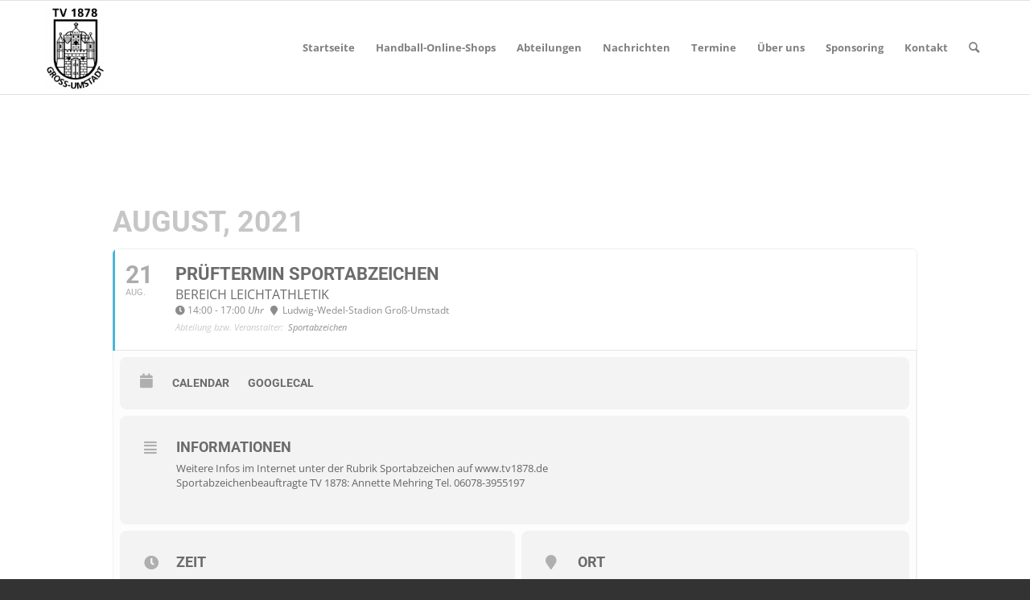

--- FILE ---
content_type: text/html; charset=UTF-8
request_url: https://tv1878.de/wp-admin/admin-ajax.php
body_size: 433
content:
{"cal_def":{"ux_val":false,"hide_end_time":false,"ft_event_priority":false,"eventcard_open":false,"show_schema":true,"show_jsonld":true,"color":"#4bb5d8","eventtop_fields":["time","locationame","organizer"],"single_addon":true,"user_loggedin":false,"start_of_week":"1","hide_arrows":false,"wp_date_format":"D. MMMM YYYY","wp_time_format":"HH:mm","utc_offset":1,"google_maps_load":null,"wv_range_format":["MM D","MM D, YYYY"]},"temp":[],"dms":{"d":["Sonntag","Montag","Dienstag","Mittwoch","Donnerstag","Freitag","Samstag"],"d3":["So.","Mo.","Di.","Mi.","Do.","Fr.","Sa."],"d1":["s","m","t","w","t","f","s"],"m":{"1":"Januar","2":"Februar","3":"M\u00e4rz","4":"April","5":"Mai","6":"Juni","7":"Juli","8":"August","9":"September","10":"Oktober","11":"November","12":"Dezember"},"m3":{"1":"Jan.","2":"Feb.","3":"Mrz.","4":"Apr.","5":"Mai","6":"Jun.","7":"Jul.","8":"Aug.","9":"Sep.","10":"Okt.","11":"Nov.","12":"Dez."}},"cals":[],"txt":{"no_events":"Keine Eintragungen","all_day":"ganzt\u00e4tig","event_completed":"Diese Veranstaltung ist beendet."},"terms":[]}